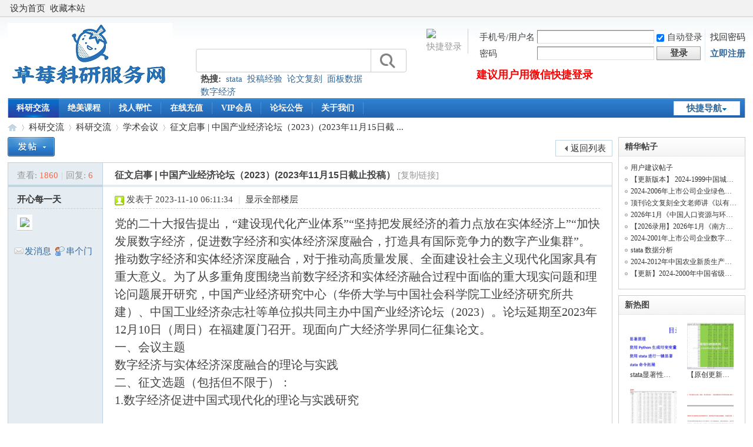

--- FILE ---
content_type: text/html; charset=utf-8
request_url: https://www.caomeikeyan.com/forum.php?mod=viewthread&tid=4013
body_size: 16620
content:

<!DOCTYPE html PUBLIC "-//W3C//DTD XHTML 1.0 Transitional//EN" "http://www.w3.org/TR/xhtml1/DTD/xhtml1-transitional.dtd">
<html xmlns="http://www.w3.org/1999/xhtml">
<head>
<meta http-equiv="Content-Type" content="text/html; charset=utf-8" />
<title>征文启事 | 中国产业经济论坛（2023）(2023年11月15日截止投稿）草莓科研服务网——中国专业社科交流平台 </title>
<link href="https://www.caomeikeyan.com/forum.php?mod=viewthread&tid=4013" rel="canonical" />
<meta name="keywords" content="征文启事 | 中国产业经济论坛（2023）(2023年11月15日截止投稿）" />
<meta name="description" content="征文启事 | 中国产业经济论坛（2023）(2023年11月15日截止投稿） " />
<meta name="generator" content="Discuz! X3.4" />
<meta name="author" content="Discuz! Team and Comsenz UI Team" />
<meta name="copyright" content="2001-2021 Tencent Cloud." />
<meta name="MSSmartTagsPreventParsing" content="True" />
<meta http-equiv="MSThemeCompatible" content="Yes" />
<base href="https://www.caomeikeyan.com/" /><link rel="stylesheet" type="text/css" href="data/cache/style_6_common.css?n24" /><link rel="stylesheet" type="text/css" href="data/cache/style_6_forum_viewthread.css?n24" /><script type="text/javascript">var STYLEID = '6', STATICURL = 'static/', IMGDIR = 'static/image/common', VERHASH = 'n24', charset = 'utf-8', discuz_uid = '0', cookiepre = '42b9_2132_', cookiedomain = '', cookiepath = '/', showusercard = '1', attackevasive = '0', disallowfloat = 'newthread', creditnotice = '1|论坛币|个,2|经验|,3|RMB|元,4|课程券|,5|项目金|元', defaultstyle = '', REPORTURL = 'aHR0cHM6Ly93d3cuY2FvbWVpa2V5YW4uY29tL2ZvcnVtLnBocD9tb2Q9dmlld3RocmVhZCZ0aWQ9NDAxMw==', SITEURL = 'https://www.caomeikeyan.com/', JSPATH = 'static/js/', CSSPATH = 'data/cache/style_', DYNAMICURL = '';</script>
<script src="static/js/common.js?n24" type="text/javascript"></script>
<meta name="application-name" content="草莓科研服务网——中国专业社科交流平台" />
<meta name="msapplication-tooltip" content="草莓科研服务网——中国专业社科交流平台" />
<meta name="msapplication-task" content="name=门户;action-uri=https://www.caomeikeyan.com/portal.php;icon-uri=https://www.caomeikeyan.com/static/image/common/portal.ico" /><meta name="msapplication-task" content="name=科研交流;action-uri=https://www.caomeikeyan.com/forum.php;icon-uri=https://www.caomeikeyan.com/static/image/common/bbs.ico" />
<meta name="msapplication-task" content="name=找人帮忙;action-uri=https://www.caomeikeyan.com/group.php;icon-uri=https://www.caomeikeyan.com/static/image/common/group.ico" /><meta name="msapplication-task" content="name=最新动态;action-uri=https://www.caomeikeyan.com/home.php;icon-uri=https://www.caomeikeyan.com/static/image/common/home.ico" /><link rel="archives" title="草莓科研服务网——中国专业社科交流平台" href="https://www.caomeikeyan.com/archiver/" />
<link rel="stylesheet" id="css_widthauto" type="text/css" href='data/cache/style_6_widthauto.css?n24' />
<script type="text/javascript">HTMLNODE.className += ' widthauto'</script>
<script src="static/js/forum.js?n24" type="text/javascript"></script>
    <link rel="stylesheet" type="text/css" href="template/phpchina/static/style.css?n24" />
</head>

<body id="nv_forum" class="pg_viewthread" onkeydown="if(event.keyCode==27) return false;">
<div id="append_parent"></div><div id="ajaxwaitid"></div>
<div id="toptb" class="cl">
<div class="wp">
<div class="z"><a href="javascript:;"  onclick="setHomepage('https://www.caomeikeyan.com/');">设为首页</a><a href="https://www.caomeikeyan.com/"  onclick="addFavorite(this.href, '草莓科研服务网——中国专业社科交流平台');return false;">收藏本站</a></div>
<div class="y">
<a id="switchblind" href="javascript:;" onclick="toggleBlind(this)" title="开启辅助访问" class="switchblind"></a>
</div>
</div>
</div>

<div id="hd">
<div class="wp">
<div class="hdc cl"><h2><a href="https://www.caomeikeyan.com/" title="草莓科研服务网——中国专业社科交流平台"><img src="static/image/common/logo.png" alt="草莓科研服务网——中国专业社科交流平台" border="0" /></a></h2>
<form id="scbar_form_new" method="post" autocomplete="off" onsubmit="searchFocus($('scbar_txt'))" action="search.php?searchsubmit=yes" target="_blank">
                		<input type="hidden" name="mod" id="scbar_mod" value="search" />
                		<input type="hidden" name="formhash" value="7a350bbc" />
                		<input type="hidden" name="srchtype" value="title" />
                		<input type="hidden" name="srhfid" value="38" />
                		<input type="hidden" name="srhlocality" value="forum::viewthread" />
                		                                		                		
                		<input type="text" name="srchtxt" id="scbar_txt_new" autocomplete="off" />
                		<button type="submit" name="searchsubmit" id="scbar_btn_new" sc="1" value="true" ></button>
                    	<div id="scbar_hot">
    						    							<strong class="xw1">热搜: </strong>
        								            								    							    								            								    							    								            								    							    								            								    							    								            								    							    								    							    
    										
    											<a href="search.php?mod=forum&amp;srchtxt=stata&amp;formhash=7a350bbc&amp;searchsubmit=true&amp;source=hotsearch" target="_blank" class="xi2" sc="1">stata</a>
    										
    									
    										
    											<a href="search.php?mod=forum&amp;srchtxt=%E6%8A%95%E7%A8%BF%E7%BB%8F%E9%AA%8C&amp;formhash=7a350bbc&amp;searchsubmit=true&amp;source=hotsearch" target="_blank" class="xi2" sc="1">投稿经验</a>
    										
    									
    										
    											<a href="search.php?mod=forum&amp;srchtxt=%E8%AE%BA%E6%96%87%E5%A4%8D%E5%88%BB&amp;formhash=7a350bbc&amp;searchsubmit=true&amp;source=hotsearch" target="_blank" class="xi2" sc="1">论文复刻</a>
    										
    									
    										
    											<a href="search.php?mod=forum&amp;srchtxt=%E9%9D%A2%E6%9D%BF%E6%95%B0%E6%8D%AE&amp;formhash=7a350bbc&amp;searchsubmit=true&amp;source=hotsearch" target="_blank" class="xi2" sc="1">面板数据</a>
    										
    									
    										
    											<a href="search.php?mod=forum&amp;srchtxt=%E6%95%B0%E5%AD%97%E7%BB%8F%E6%B5%8E&amp;formhash=7a350bbc&amp;searchsubmit=true&amp;source=hotsearch" target="_blank" class="xi2" sc="1">数字经济</a>
    										
    									    						    					</div>
                	</form>
<style>
#hd .phonebind_btn, #hd .phonebind_btn + .pipe{display:none;}

</style>

<script src="static/js/logging.js?n24" type="text/javascript"></script>
<form method="post" autocomplete="off" id="lsform" action="member.php?mod=logging&amp;action=login&amp;loginsubmit=yes&amp;infloat=yes&amp;lssubmit=yes" onsubmit="return lsSubmit();">
<div class="fastlg cl">
<span id="return_ls" style="display:none"></span>
<div class="y pns">
<table cellspacing="0" cellpadding="0">
<tr>
<td>
<input name="fastloginfield" type="hidden" value="username">
<label for="ls_username" class="z psw_w">手机号/用户名</label>
</td>
<td><input type="text" name="username" id="ls_username" autocomplete="off" class="px vm" tabindex="901" onchange="changeLogin()"/></td>
<script>
function changeLogin(){
var u = document.getElementById('ls_username').value;
var myreg=/^[1][3,4,5,6,7,8,9][0-9]{9}$/;
if (myreg.test(u)) {
document.getElementById('lsform').setAttribute('action','plugin.php?id=jzsjiale_sms:homesms&act=phonemimalogin&loginsubmit=yes');
document.getElementById('ls_username').setAttribute('name','phone_login');
document.getElementById('ls_password').setAttribute('name','phone_password');
} else {
document.getElementById('lsform').setAttribute('action','member.php?mod=logging&action=login&loginsubmit=yes&infloat=yes&lssubmit=yes');
document.getElementById('ls_username').setAttribute('name','username');
document.getElementById('ls_password').setAttribute('name','password');
}
}
</script>
<td class="fastlg_l"><label for="ls_cookietime"><input type="checkbox" name="cookietime" id="ls_cookietime" class="pc" value="2592000" tabindex="903" checked="checked" />自动登录</label></td>
<td>&nbsp;<a href="javascript:;" onclick="showWindow('login', 'member.php?mod=logging&action=login&viewlostpw=1')">找回密码</a></td>
</tr>
<tr>
<td><label for="ls_password" class="z psw_w">密码</label></td>
<td><input type="password" name="password" id="ls_password" class="px vm" autocomplete="off" tabindex="902" /></td>
<td class="fastlg_l"><button type="submit" class="pn vm" tabindex="904" style="width: 75px;"><em>登录</em></button></td>
<td>&nbsp;<a href="member.php?mod=register" class="xi2 xw1">立即注册</a></td>
</tr>
<tr>
<td colspan="4" style="font-weight:600;color:red;font-size:18px;padding-top:10px;">建议用户用微信快捷登录</td>
</tr>
</table>
<input type="hidden" name="formhash" value="7a350bbc" />
<input type="hidden" name="quickforward" value="yes" />
<input type="hidden" name="handlekey" value="ls" />
</div>
<div class="fastlg_fm y" style="margin-right: 10px; padding-right: 10px">
		<p><a href="javascript:;" onclick="showWindow('wechat_bind1', 'plugin.php?id=xigua_login:login')"><img src="source/plugin/xigua_login/static/wechat_login1.png" class="vm"/ style="height:28px;"/></a></p>
		<p class="hm xg1" style="padding-top: 2px;">快捷登录</p>
	</div></div>
</form>

</div>

<div id="nv">
<a href="javascript:;" id="qmenu" onmouseover="delayShow(this, function () {showMenu({'ctrlid':'qmenu','pos':'34!','ctrlclass':'a','duration':2});showForummenu(38);})">快捷导航</a>
<ul><li class="a" id="mn_forum" ><a href="https://www.caomeikeyan.com/forum.php" hidefocus="true" title="BBS"  >科研交流<span>BBS</span></a></li><li id="mn_N6a30" ><a href="plugin.php?id=keke_video_base" hidefocus="true"  >绝美课程</a></li><li id="mn_N4a67" ><a href="plugin.php?id=it618_wike:index" hidefocus="true"  >找人帮忙</a></li><li id="mn_N0a47" ><a href="plugin.php?id=keke_chongzhi" hidefocus="true"  >在线充值</a></li><li id="mn_N9f63" ><a href="plugin.php?id=keke_group" hidefocus="true"  >VIP会员</a></li><li id="mn_Nca3a" ><a href="https://www.caomeikeyan.com/forum.php?mod=announcement&id=298" hidefocus="true"  >论坛公告</a></li><li id="mn_Ndfef" ><a href="plugin.php?id=it618_aboutus:aboutus" hidefocus="true"  >关于我们</a></li></ul>
</div>
<ul class="p_pop h_pop" id="plugin_menu" style="display: none">  <li><a href="plugin.php?id=dsu_paulsign:sign" id="mn_plink_sign">每日签到</a></li>
   <li><a href="plugin.php?id=wq_seotask:index" id="mn_plink_index">每日任务</a></li>
 </ul>
<div id="mu" class="cl">
</div></div>
</div>

<link rel="stylesheet" type="text/css" href="template/comiis_app/comiis/comiis_flxx/comiis_pcflxx.css" />
    <script src="source/plugin/jzsjiale_sms/static/js/jquery-1.10.2.min.js" type="text/javascript"></script>
    <script type="text/javascript">var jq=jQuery.noConflict();</script>

<div id="wp" class="wp">
<script type="text/javascript">var fid = parseInt('38'), tid = parseInt('4013');</script>

<script src="static/js/forum_viewthread.js?n24" type="text/javascript"></script>
<script type="text/javascript">zoomstatus = parseInt(0);var imagemaxwidth = '600';var aimgcount = new Array();</script>

<style id="diy_style" type="text/css">#portal_block_114 .dxb_bc {  font-size:12px !important;margin-bottom:15px !important;}#portal_block_116 .dxb_bc {  font-size:12px !important;margin-bottom:15px !important;}</style>
<!--[diy=diynavtop]--><div id="diynavtop" class="area"></div><!--[/diy]-->
<div id="pt" class="bm cl">
<div class="z">
<a href="./" class="nvhm" title="首页">草莓科研服务网——中国专业社科交流平台</a><em>&raquo;</em><a href="https://www.caomeikeyan.com/forum.php">科研交流</a> <em>&rsaquo;</em> <a href="https://www.caomeikeyan.com/forum.php?gid=1">科研交流</a> <em>&rsaquo;</em> <a href="https://www.caomeikeyan.com/forum.php?mod=forumdisplay&amp;fid=38">学术会议</a> <em>&rsaquo;</em> <a href="https://www.caomeikeyan.com/forum.php?mod=viewthread&amp;tid=4013">征文启事 | 中国产业经济论坛（2023）(2023年11月15日截 ...</a>
</div>
</div>

<!--BS filter today --><style id="diy_style" type="text/css">#portal_block_114 .dxb_bc {  font-size:12px !important;margin-bottom:15px !important;}#portal_block_116 .dxb_bc {  font-size:12px !important;margin-bottom:15px !important;}</style>
<div class="wp">
<!--[diy=diy1]--><div id="diy1" class="area"></div><!--[/diy]-->
</div>
<link rel="stylesheet" type="text/css" href="template/phpchina/static/style.css" /><div class="view-box">
<div id="ct" class="wp cl">
<div id="pgt" class="pgs mbm cl ">
<div class="pgt"></div>
<span class="y pgb"><a href="https://www.caomeikeyan.com/forum.php?mod=forumdisplay&amp;fid=38">返回列表</a></span>
<a id="newspecial" onmouseover="$('newspecial').id = 'newspecialtmp';this.id = 'newspecial';showMenu({'ctrlid':this.id})" onclick="showWindow('newthread', 'forum.php?mod=post&action=newthread&fid=38')" href="javascript:;" title="发新帖"><img src="static/image/common/pn_post.png" alt="发新帖" /></a></div>



<div id="postlist" class="pl bm">
<table cellspacing="0" cellpadding="0">
<tr>
<td class="pls ptn pbn">
<div class="hm ptn">
<span class="xg1">查看:</span> <span class="xi1">1860</span><span class="pipe">|</span><span class="xg1">回复:</span> <span class="xi1">6</span>
</div>
</td>
<td class="plc ptm pbn vwthd">
<h1 class="ts" id="thread_subject">
征文启事 | 中国产业经济论坛（2023）(2023年11月15日截止投稿）</h1>
<span class="xg1">
<a href="https://www.caomeikeyan.com/forum.php?mod=viewthread&amp;tid=4013" onclick="return copyThreadUrl(this, '草莓科研服务网——中国专业社科交流平台')" >[复制链接]</a>
</span>

<style>
#postlist .vwthd{position:relative;overflow:visible;padding-right:115px !important;display:block;z-index:99;}
#ct .comiis_snvbt,#ct .kmn19vbt{position:relative;overflow:visible;padding-right:55px;}
.kmfz{height:38px;line-height:38px;}
.comiis_viewtop{overflow:visible;}
.comiis_code{position:absolute;top:0px;right:0px;}
.comiis_code .comiis_code_img{width:38px;height:38px;background:url(source/plugin/comiis_code/comiis_img/comiis_code.png) no-repeat;}
.comiis_code .comiis_code_img1 {width:45px;height:38px;background:url(source/plugin/comiis_code/comiis_img/comiis_code1.png) no-repeat;}
.ie6 .comiis_code .comiis_code_img1{background:url(source/plugin/comiis_code/comiis_img/comiis_code1.gif) no-repeat;}
#comiis_code_menu{z-index:301;border:#CCC 1px solid;padding:15px 10px;position:absolute;width:190px;background:#fafafa;height:252px;top:-1px;right:-1px;cursor:pointer;}
.ie6 #comiis_code_menu{right:-2px;}
.comiis_viewtop #comiis_code_menu{top:0px;right:0px;}
#comiis_code_menu p{text-align:center;}
#comiis_code_menu p img{width:168px;height:168px;}
#comiis_code_menu li{text-align:center;line-height:26px;height:26px;}
#comiis_code_menu .comiis_txt1gzra{font:500 16px/38px "Microsoft Yahei";COLOR:#333;}
#comiis_code_menu .comiis_txt2vuba{font:500 12px/38px "Microsoft Yahei";COLOR:#666;}
#comiis_code_menu .comiis_txt2vuba EM{margin:0px 2px;}
#comiis_code_menu .comiis_txt2vuba IMG{margin-top:-3px;vertical-align:middle;}
#comiis_code_menu .comiis_txt3hhig{font:500 12px/38px "Microsoft Yahei";}
#comiis_code_menu .comiis_txt3hhig A{color:#bebebe;}
</style>
<span class="comiis_code"><div class="comiis_code_img1" id="comiis_code" onmouseover="showMenu({'ctrlid':this.id,'pos':'*'});" /></div></span>

<div id="comiis_code_menu" style="display:none;">
<p id="comiis_code_image">	

</p>
<ul>
<li class="comiis_txt1gzra">微信扫一扫  分享朋友圈</li>
<li class="comiis_txt2vuba">已有<em>45587</em>人穿越成功<img src="source/plugin/comiis_code/comiis_img/comiis_smile.gif"></li>
<li class="comiis_txt3hhig"><A href="plugin.php?id=comiis_code" target="_blank">教程：手机怎么扫描二维码</A></li>
</ul>

<img src="source/plugin/comiis_code/comiis_img/comiis_logo.gif" style="width:30px;height:30px;position:absolute;top:84px;left:90px;" />

</div>

<script src="./source/plugin/comiis_code/comiis_img/qrcode.min.js" type="text/javascript"></script>
<script>new QRCode(document.getElementById('comiis_code_image'), 'https://www.caomeikeyan.com/forum.php?mod=viewthread&tid=4013&code=ce3309f522c335e9');</script>

</td>
</tr>
</table>


<table cellspacing="0" cellpadding="0" class="ad">
<tr>
<td class="pls">
</td>
<td class="plc">
</td>
</tr>
</table><div id="post_21368" ><table id="pid21368" class="plhin" summary="pid21368" cellspacing="0" cellpadding="0">
<tr>
<a name="newpost"></a> <td class="pls" rowspan="2">
<div id="favatar21368" class="pls favatar">
<div class="pi">
<div class="authi"><a href="https://www.caomeikeyan.com/home.php?mod=space&amp;uid=110" target="_blank" class="xw1">开心每一天</a>
</div>
</div>
<div class="p_pop blk bui card_gender_0" id="userinfo21368" style="display: none; margin-top: -11px;">
<div class="m z">
<div id="userinfo21368_ma"></div>
</div>
<div class="i y">
<div>
<strong><a href="https://www.caomeikeyan.com/home.php?mod=space&amp;uid=110" target="_blank" class="xi2">开心每一天</a></strong>
<em>当前离线</em>
</div><dl class="cl">
<dt>积分</dt><dd><a href="https://www.caomeikeyan.com/home.php?mod=space&uid=110&do=profile" target="_blank" class="xi2">54165</a></dd>
</dl><div class="imicn">
<a href="https://www.caomeikeyan.com/home.php?mod=space&amp;uid=110&amp;do=profile" target="_blank" title="查看详细资料"><img src="static/image/common/userinfo.gif" alt="查看详细资料" /></a>
<a href="https://www.caomeikeyan.com/home.php?mod=magic&amp;mid=showip&amp;idtype=user&amp;id=%E5%BC%80%E5%BF%83%E6%AF%8F%E4%B8%80%E5%A4%A9" id="a_showip_li_21368" class="xi2" onclick="showWindow(this.id, this.href)"><img src="static//image/magic/showip.small.gif" alt="" /> 窥视卡</a>
<a href="https://www.caomeikeyan.com/home.php?mod=magic&amp;mid=checkonline&amp;idtype=user&amp;id=%E5%BC%80%E5%BF%83%E6%AF%8F%E4%B8%80%E5%A4%A9" id="a_repent_21368" class="xi2" onclick="showWindow(this.id, this.href)"><img src="static//image/magic/checkonline.small.gif" alt="" /> 雷达卡</a>
</div>
<div id="avatarfeed"><span id="threadsortswait"></span></div>
</div>
</div>
<div>
<div class="avatar" onmouseover="showauthor(this, 'userinfo21368')"><a href="https://www.caomeikeyan.com/home.php?mod=space&amp;uid=110" class="avtm" target="_blank"><img src="https://www.caomeikeyan.com/uc_server/avatar.php?uid=110&size=middle" /></a></div>
<style>
.ul_list {
padding: 10px;
}
.ul_list a {
    padding: 2px 0 2px 18px;
    background-position: 0 50%;
    background-repeat: no-repeat;
}
.ul_add a {
    background-image: url(https://www.caomeikeyan.com/static/image/feed/friend.gif);
}
.ul_poke a {
    background-image: url(https://www.caomeikeyan.com/static/image/feed/poke.gif);
}
.ul_pm a {
    background-image: url(https://www.caomeikeyan.com/static/image/feed/pm.gif);
}
</style>
<ul class="xl xl2 cl ul_list">
<li class="ul_pm">
<a href="https://www.caomeikeyan.com/home.php?mod=spacecp&amp;ac=pm&amp;op=showmsg&amp;handlekey=showmsg_110&amp;touid=110&amp;pmid=0&amp;daterange=2" id="a_sendpm_110" onclick="showWindow('showMsgBox', this.href, 'get', 0)" class="xi2">
发消息
</a>
</li>
<li class="ul_poke">
<a href="https://www.caomeikeyan.com/home.php?mod=space&amp;uid=110" target="_blank" class="xi2">
串个门
</a>
</li>
</ul>
</div>
<dl class="pil cl"></dl><ul class="xl xl2 o cl">
</ul>
                </div>
</td>
<td class="plc">
<div class="pi">
<div class="pti">
<div class="pdbt">
</div>
<div class="authi">
<img class="authicn vm" id="authicon21368" src="static/image/common/online_member.gif" />
<em id="authorposton21368">发表于 2023-11-10 06:11:34</em>
<span class="pipe">|</span>
<a href="https://www.caomeikeyan.com/forum.php?mod=viewthread&amp;tid=4013&amp;page=1" rel="nofollow">显示全部楼层</a>
<span class="pipe show">|</span><a href="javascript:;" onclick="readmode($('thread_subject').innerHTML, 21368);" class="show">阅读模式</a>
</div>
</div>
</div><div class="pct"><style type="text/css">.pcb{margin-right:0}</style><div class="pcb">
 
<div class="t_fsz">
<table cellspacing="0" cellpadding="0"><tr><td class="t_f" id="postmessage_21368">
党的二十大报告提出，“建设现代化产业体系”“坚持把发展经济的着力点放在实体经济上”“加快发展数字经济，促进数字经济和实体经济深度融合，打造具有国际竞争力的数字产业集群”。推动数字经济和实体经济深度融合，对于推动高质量发展、全面建设社会主义现代化国家具有重大意义。为了从多重角度围绕当前数字经济和实体经济融合过程中面临的重大现实问题和理论问题展开研究，中国产业经济研究中心（华侨大学与中国社会科学院工业经济研究所共建）、中国工业经济杂志社等单位拟共同主办中国产业经济论坛（2023）。论坛延期至2023年12月10日（周日）在福建厦门召开。现面向广大经济学界同仁征集论文。<br />
一、会议主题 <br />
数字经济与实体经济深度融合的理论与实践<br />
二、征文选题（包括但不限于）：<br />
1.数字经济促进中国式现代化的理论与实践研究 <br />
<br />
2.数字经济推动构建现代化经济体系研究 <br />
<br />
3.数字化创新与产业高质量发展研究 <br />
<br />
4.数字经济驱动产业结构转型升级研究 <br />
<br />
5.数字经济时代产业链价值链地位提升和安全保障研究 <br />
<br />
6.数字化时代的平台经济与产业竞争政策研究 <br />
<br />
7.数字经济与“双碳”目标协同研究 <br />
<br />
8.数字经济促进制造业与服务业深度融合发展研究 <br />
<br />
9.中国产业经济学创新发展研究 <br />
<br />
10.其他产业经济学相关选题<br />
<br />
三、征文要求 <br />
征文应为尚未公开发表的原创性学术论文。中文写作体例请参考《中国工业经济》已发表文章，英文写作体例请参考American Economic Review已发表文章。<br />
四、征文时间 <br />
请于2023年11月15日前将征文电子版发送至<a href="mailto:forum@ciejournal.ajcass.org">forum@ciejournal.ajcass.org</a>。邮件主题注明“数字经济与实体经济深度融合的理论与实践”字样，附件文件名请采用“第一作者姓名：征文标题”样式；作者信息（姓名、工作单位、通讯地址、联系电话、电子信箱等）需单独在论文首页注明。<br />
<br />
五、征文评审 <br />
论坛将邀请国内外产业经济学者组建论文评审委员会，从应征论文中筛选出参会论文。论文入选通知及会议邀请函将于2023年11月28日前发送给作者。论文评审委员会将根据优秀论文的学术标准，结合论文接受点评情况，从参会论文中匿名评选出一定数量优秀论文。优秀论文将推荐进入《中国工业经济》匿名审稿程序。<br />
六、其他事项 <br />
论坛不收取任何费用，参会人员会议期间的工作餐由承办方提供，交通和住宿费用自理<br />
<br />
七、联系方式 <br />
华侨大学&nbsp;&nbsp;傅老师<br />
<br />
电话：15860306926<br />
<br />
《中国工业经济》编辑部&nbsp;&nbsp;李老师<br />
<br />
电话：13051805866<br />
<br />
中国产业经济研究中心<br />
<br />
中国工业经济杂志社<br />
<br />
2023年11月9日<br />
<br />
<br />
<br />
</td></tr></table>


</div>
<div id="comment_21368" class="cm">
</div>

<div id="post_rate_div_21368"></div>
<a href="/plugin.php?id=xinshu_gzhjjf:xinshu_gzhjjf" style="display:flex;justify-content:space-between;margin-top:20px;" target="_blank"><img src="source/plugin/threed_attach/template/wxq.jpg" style="width:49.5%;"><img src="source/plugin/threed_attach/template/wxq.jpg" style="width:49.5%;"></a>
<style>#p_btn{padding-top:1em;}</style>
<link type="text/css" rel="stylesheet" href="source/plugin/xianchao8_viewthread_module/template/images/style.css"><div id="xianchao8_digestbox"></div></div>
</div>

</td></tr>
<tr><td class="plc plm">
</td>
</tr>
<tr id="_postposition21368"></tr>
<tr>
<td class="pls"></td>
<td class="plc" style="overflow:visible;">
<div class="po hin">
<div class="pob cl">
<em>
<a class="fastre" href="forum.php?mod=post&amp;action=reply&amp;fid=38&amp;tid=4013&amp;reppost=21368&amp;extra=&amp;page=1" onclick="showWindow('reply', this.href)">回复</a>
</em>

<p>
<a href="javascript:;" id="mgc_post_21368" onmouseover="showMenu(this.id)" class="showmenu">使用道具</a>
<a href="javascript:;" onclick="showWindow('miscreport21368', 'misc.php?mod=report&rtype=post&rid=21368&tid=4013&fid=38', 'get', -1);return false;">举报</a>
</p>

<ul id="mgc_post_21368_menu" class="p_pop mgcmn" style="display: none;">
<li><a href="https://www.caomeikeyan.com/home.php?mod=magic&amp;mid=bump&amp;idtype=tid&amp;id=4013" id="a_bump" onclick="showWindow(this.id, this.href)"><img src="static/image/magic/bump.small.gif" />提升卡</a></li>
<li><a href="https://www.caomeikeyan.com/home.php?mod=magic&amp;mid=stick&amp;idtype=tid&amp;id=4013" id="a_stick" onclick="showWindow(this.id, this.href)"><img src="static/image/magic/stick.small.gif" />置顶卡</a></li>
<li><a href="https://www.caomeikeyan.com/home.php?mod=magic&amp;mid=close&amp;idtype=tid&amp;id=4013" id="a_stick" onclick="showWindow(this.id, this.href)"><img src="static/image/magic/close.small.gif" />沉默卡</a></li>
<li><a href="https://www.caomeikeyan.com/home.php?mod=magic&amp;mid=open&amp;idtype=tid&amp;id=4013" id="a_stick" onclick="showWindow(this.id, this.href)"><img src="static/image/magic/open.small.gif" />喧嚣卡</a></li>
<li><a href="https://www.caomeikeyan.com/home.php?mod=magic&amp;mid=highlight&amp;idtype=tid&amp;id=4013" id="a_stick" onclick="showWindow(this.id, this.href)"><img src="static/image/magic/highlight.small.gif" />变色卡</a></li>
<li><a href="https://www.caomeikeyan.com/home.php?mod=magic&amp;mid=jack&amp;idtype=tid&amp;id=4013" id="a_jack" onclick="showWindow(this.id, this.href)"><img src="static/image/magic/jack.small.gif" />千斤顶</a></li>
<li><a href="https://www.caomeikeyan.com/home.php?mod=magic&amp;mid=namepost&amp;idtype=pid&amp;id=21368:4013" id="a_namepost_21368" onclick="showWindow(this.id, this.href)"><img src="static/image/magic/namepost.small.gif" />照妖镜</a><li>
</ul>
<script type="text/javascript" reload="1">checkmgcmn('post_21368')</script>
</div>
</div>
</td>
</tr>
<tr class="ad">
<td class="pls">
</td>
<td class="plc">
</td>
</tr>
</table>
</div><div id="post_21392" ><table id="pid21392" class="plhin" summary="pid21392" cellspacing="0" cellpadding="0">
<tr>
 <td class="pls" rowspan="2">
<div id="favatar21392" class="pls favatar">
<div class="pi">
<div class="authi"><a href="https://www.caomeikeyan.com/home.php?mod=space&amp;uid=73" target="_blank" class="xw1">要毕业呀</a>
</div>
</div>
<div class="p_pop blk bui card_gender_" id="userinfo21392" style="display: none; margin-top: -11px;">
<div class="m z">
<div id="userinfo21392_ma"></div>
</div>
<div class="i y">
<div>
<strong><a href="https://www.caomeikeyan.com/home.php?mod=space&amp;uid=73" target="_blank" class="xi2">要毕业呀</a></strong>
<em>当前离线</em>
</div><dl class="cl">
<dt>积分</dt><dd><a href="https://www.caomeikeyan.com/home.php?mod=space&uid=73&do=profile" target="_blank" class="xi2">1053</a></dd>
</dl><div class="imicn">
<a href="https://www.caomeikeyan.com/home.php?mod=space&amp;uid=73&amp;do=profile" target="_blank" title="查看详细资料"><img src="static/image/common/userinfo.gif" alt="查看详细资料" /></a>
<a href="https://www.caomeikeyan.com/home.php?mod=magic&amp;mid=showip&amp;idtype=user&amp;id=%E8%A6%81%E6%AF%95%E4%B8%9A%E5%91%80" id="a_showip_li_21392" class="xi2" onclick="showWindow(this.id, this.href)"><img src="static//image/magic/showip.small.gif" alt="" /> 窥视卡</a>
<a href="https://www.caomeikeyan.com/home.php?mod=magic&amp;mid=checkonline&amp;idtype=user&amp;id=%E8%A6%81%E6%AF%95%E4%B8%9A%E5%91%80" id="a_repent_21392" class="xi2" onclick="showWindow(this.id, this.href)"><img src="static//image/magic/checkonline.small.gif" alt="" /> 雷达卡</a>
</div>
<div id="avatarfeed"><span id="threadsortswait"></span></div>
</div>
</div>
<div>
<div class="avatar" onmouseover="showauthor(this, 'userinfo21392')"><a href="https://www.caomeikeyan.com/home.php?mod=space&amp;uid=73" class="avtm" target="_blank"><img src="https://www.caomeikeyan.com/uc_server/avatar.php?uid=73&size=middle" /></a></div>
</div>
<dl class="pil cl"></dl><ul class="xl xl2 o cl">
</ul>
                </div>
</td>
<td class="plc">
<div class="pi">
<div class="pti">
<div class="pdbt">
</div>
<div class="authi">
<img class="authicn vm" id="authicon21392" src="static/image/common/online_member.gif" />
<em id="authorposton21392">发表于 2023-11-10 20:36:19</em>
<span class="pipe">|</span>
<a href="https://www.caomeikeyan.com/forum.php?mod=viewthread&amp;tid=4013&amp;page=1" rel="nofollow">显示全部楼层</a>
</div>
</div>
</div><div class="pct"><div class="pcb">
<div class="t_fsz">
<table cellspacing="0" cellpadding="0"><tr><td class="t_f" id="postmessage_21392">
感谢分享</td></tr></table>


</div>
<div id="comment_21392" class="cm">
</div>

<div id="post_rate_div_21392"></div>
</div>
</div>

</td></tr>
<tr><td class="plc plm">
</td>
</tr>
<tr id="_postposition21392"></tr>
<tr>
<td class="pls"></td>
<td class="plc" style="overflow:visible;">
<div class="po hin">
<div class="pob cl">
<em>
<a class="fastre" href="forum.php?mod=post&amp;action=reply&amp;fid=38&amp;tid=4013&amp;repquote=21392&amp;extra=&amp;page=1" onclick="showWindow('reply', this.href)">回复</a>
</em>

<p>
<a href="javascript:;" id="mgc_post_21392" onmouseover="showMenu(this.id)" class="showmenu">使用道具</a>
<a href="javascript:;" onclick="showWindow('miscreport21392', 'misc.php?mod=report&rtype=post&rid=21392&tid=4013&fid=38', 'get', -1);return false;">举报</a>
</p>

<ul id="mgc_post_21392_menu" class="p_pop mgcmn" style="display: none;">
<li><a href="https://www.caomeikeyan.com/home.php?mod=magic&amp;mid=namepost&amp;idtype=pid&amp;id=21392:4013" id="a_namepost_21392" onclick="showWindow(this.id, this.href)"><img src="static/image/magic/namepost.small.gif" />照妖镜</a><li>
</ul>
<script type="text/javascript" reload="1">checkmgcmn('post_21392')</script>
</div>
</div>
</td>
</tr>
<tr class="ad">
<td class="pls">
</td>
<td class="plc">
</td>
</tr>
</table>
</div><div id="post_21399" ><table id="pid21399" class="plhin" summary="pid21399" cellspacing="0" cellpadding="0">
<tr>
 <td class="pls" rowspan="2">
<div id="favatar21399" class="pls favatar">
<div class="pi">
<div class="authi"><a href="https://www.caomeikeyan.com/home.php?mod=space&amp;uid=77" target="_blank" class="xw1">35608765</a>
</div>
</div>
<div class="p_pop blk bui card_gender_" id="userinfo21399" style="display: none; margin-top: -11px;">
<div class="m z">
<div id="userinfo21399_ma"></div>
</div>
<div class="i y">
<div>
<strong><a href="https://www.caomeikeyan.com/home.php?mod=space&amp;uid=77" target="_blank" class="xi2">35608765</a></strong>
<em>当前离线</em>
</div><dl class="cl">
<dt>积分</dt><dd><a href="https://www.caomeikeyan.com/home.php?mod=space&uid=77&do=profile" target="_blank" class="xi2">1083</a></dd>
</dl><div class="imicn">
<a href="https://www.caomeikeyan.com/home.php?mod=space&amp;uid=77&amp;do=profile" target="_blank" title="查看详细资料"><img src="static/image/common/userinfo.gif" alt="查看详细资料" /></a>
<a href="https://www.caomeikeyan.com/home.php?mod=magic&amp;mid=showip&amp;idtype=user&amp;id=35608765" id="a_showip_li_21399" class="xi2" onclick="showWindow(this.id, this.href)"><img src="static//image/magic/showip.small.gif" alt="" /> 窥视卡</a>
<a href="https://www.caomeikeyan.com/home.php?mod=magic&amp;mid=checkonline&amp;idtype=user&amp;id=35608765" id="a_repent_21399" class="xi2" onclick="showWindow(this.id, this.href)"><img src="static//image/magic/checkonline.small.gif" alt="" /> 雷达卡</a>
</div>
<div id="avatarfeed"><span id="threadsortswait"></span></div>
</div>
</div>
<div>
<div class="avatar" onmouseover="showauthor(this, 'userinfo21399')"><a href="https://www.caomeikeyan.com/home.php?mod=space&amp;uid=77" class="avtm" target="_blank"><img src="https://www.caomeikeyan.com/uc_server/avatar.php?uid=77&size=middle" /></a></div>
</div>
<dl class="pil cl"></dl><ul class="xl xl2 o cl">
</ul>
                </div>
</td>
<td class="plc">
<div class="pi">
<div class="pti">
<div class="pdbt">
</div>
<div class="authi">
<img class="authicn vm" id="authicon21399" src="static/image/common/online_member.gif" />
<em id="authorposton21399">发表于 2023-11-11 00:46:48</em>
<span class="pipe">|</span>
<a href="https://www.caomeikeyan.com/forum.php?mod=viewthread&amp;tid=4013&amp;page=1" rel="nofollow">显示全部楼层</a>
</div>
</div>
</div><div class="pct"><div class="pcb">
<div class="t_fsz">
<table cellspacing="0" cellpadding="0"><tr><td class="t_f" id="postmessage_21399">
学到了很多，谢谢</td></tr></table>


</div>
<div id="comment_21399" class="cm">
</div>

<div id="post_rate_div_21399"></div>
</div>
</div>

</td></tr>
<tr><td class="plc plm">
</td>
</tr>
<tr id="_postposition21399"></tr>
<tr>
<td class="pls"></td>
<td class="plc" style="overflow:visible;">
<div class="po hin">
<div class="pob cl">
<em>
<a class="fastre" href="forum.php?mod=post&amp;action=reply&amp;fid=38&amp;tid=4013&amp;repquote=21399&amp;extra=&amp;page=1" onclick="showWindow('reply', this.href)">回复</a>
</em>

<p>
<a href="javascript:;" id="mgc_post_21399" onmouseover="showMenu(this.id)" class="showmenu">使用道具</a>
<a href="javascript:;" onclick="showWindow('miscreport21399', 'misc.php?mod=report&rtype=post&rid=21399&tid=4013&fid=38', 'get', -1);return false;">举报</a>
</p>

<ul id="mgc_post_21399_menu" class="p_pop mgcmn" style="display: none;">
<li><a href="https://www.caomeikeyan.com/home.php?mod=magic&amp;mid=namepost&amp;idtype=pid&amp;id=21399:4013" id="a_namepost_21399" onclick="showWindow(this.id, this.href)"><img src="static/image/magic/namepost.small.gif" />照妖镜</a><li>
</ul>
<script type="text/javascript" reload="1">checkmgcmn('post_21399')</script>
</div>
</div>
</td>
</tr>
<tr class="ad">
<td class="pls">
</td>
<td class="plc">
</td>
</tr>
</table>
</div><div id="post_21405" ><table id="pid21405" class="plhin" summary="pid21405" cellspacing="0" cellpadding="0">
<tr>
 <td class="pls" rowspan="2">
<div id="favatar21405" class="pls favatar">
<div class="pi">
<div class="authi"><a href="https://www.caomeikeyan.com/home.php?mod=space&amp;uid=83" target="_blank" class="xw1">大玩家</a>
</div>
</div>
<div class="p_pop blk bui card_gender_" id="userinfo21405" style="display: none; margin-top: -11px;">
<div class="m z">
<div id="userinfo21405_ma"></div>
</div>
<div class="i y">
<div>
<strong><a href="https://www.caomeikeyan.com/home.php?mod=space&amp;uid=83" target="_blank" class="xi2">大玩家</a></strong>
<em>当前离线</em>
</div><dl class="cl">
<dt>积分</dt><dd><a href="https://www.caomeikeyan.com/home.php?mod=space&uid=83&do=profile" target="_blank" class="xi2">1096</a></dd>
</dl><div class="imicn">
<a href="https://www.caomeikeyan.com/home.php?mod=space&amp;uid=83&amp;do=profile" target="_blank" title="查看详细资料"><img src="static/image/common/userinfo.gif" alt="查看详细资料" /></a>
<a href="https://www.caomeikeyan.com/home.php?mod=magic&amp;mid=showip&amp;idtype=user&amp;id=%E5%A4%A7%E7%8E%A9%E5%AE%B6" id="a_showip_li_21405" class="xi2" onclick="showWindow(this.id, this.href)"><img src="static//image/magic/showip.small.gif" alt="" /> 窥视卡</a>
<a href="https://www.caomeikeyan.com/home.php?mod=magic&amp;mid=checkonline&amp;idtype=user&amp;id=%E5%A4%A7%E7%8E%A9%E5%AE%B6" id="a_repent_21405" class="xi2" onclick="showWindow(this.id, this.href)"><img src="static//image/magic/checkonline.small.gif" alt="" /> 雷达卡</a>
</div>
<div id="avatarfeed"><span id="threadsortswait"></span></div>
</div>
</div>
<div>
<div class="avatar" onmouseover="showauthor(this, 'userinfo21405')"><a href="https://www.caomeikeyan.com/home.php?mod=space&amp;uid=83" class="avtm" target="_blank"><img src="https://www.caomeikeyan.com/uc_server/avatar.php?uid=83&size=middle" /></a></div>
</div>
<dl class="pil cl"></dl><ul class="xl xl2 o cl">
</ul>
                </div>
</td>
<td class="plc">
<div class="pi">
<div class="pti">
<div class="pdbt">
</div>
<div class="authi">
<img class="authicn vm" id="authicon21405" src="static/image/common/online_member.gif" />
<em id="authorposton21405">发表于 2023-11-11 09:12:17</em>
<span class="pipe">|</span>
<a href="https://www.caomeikeyan.com/forum.php?mod=viewthread&amp;tid=4013&amp;page=1" rel="nofollow">显示全部楼层</a>
</div>
</div>
</div><div class="pct"><div class="pcb">
<div class="t_fsz">
<table cellspacing="0" cellpadding="0"><tr><td class="t_f" id="postmessage_21405">
这个会议不错，有投稿的同学吗，交流一下</td></tr></table>


</div>
<div id="comment_21405" class="cm">
</div>

<div id="post_rate_div_21405"></div>
</div>
</div>

</td></tr>
<tr><td class="plc plm">
</td>
</tr>
<tr id="_postposition21405"></tr>
<tr>
<td class="pls"></td>
<td class="plc" style="overflow:visible;">
<div class="po hin">
<div class="pob cl">
<em>
<a class="fastre" href="forum.php?mod=post&amp;action=reply&amp;fid=38&amp;tid=4013&amp;repquote=21405&amp;extra=&amp;page=1" onclick="showWindow('reply', this.href)">回复</a>
</em>

<p>
<a href="javascript:;" id="mgc_post_21405" onmouseover="showMenu(this.id)" class="showmenu">使用道具</a>
<a href="javascript:;" onclick="showWindow('miscreport21405', 'misc.php?mod=report&rtype=post&rid=21405&tid=4013&fid=38', 'get', -1);return false;">举报</a>
</p>

<ul id="mgc_post_21405_menu" class="p_pop mgcmn" style="display: none;">
<li><a href="https://www.caomeikeyan.com/home.php?mod=magic&amp;mid=namepost&amp;idtype=pid&amp;id=21405:4013" id="a_namepost_21405" onclick="showWindow(this.id, this.href)"><img src="static/image/magic/namepost.small.gif" />照妖镜</a><li>
</ul>
<script type="text/javascript" reload="1">checkmgcmn('post_21405')</script>
</div>
</div>
</td>
</tr>
<tr class="ad">
<td class="pls">
</td>
<td class="plc">
</td>
</tr>
</table>
</div><div id="post_21420" ><table id="pid21420" class="plhin" summary="pid21420" cellspacing="0" cellpadding="0">
<tr>
 <td class="pls" rowspan="2">
<div id="favatar21420" class="pls favatar">
<div class="pi">
<div class="authi"><a href="https://www.caomeikeyan.com/home.php?mod=space&amp;uid=74" target="_blank" class="xw1">我爱吃辣条</a>
</div>
</div>
<div class="p_pop blk bui card_gender_" id="userinfo21420" style="display: none; margin-top: -11px;">
<div class="m z">
<div id="userinfo21420_ma"></div>
</div>
<div class="i y">
<div>
<strong><a href="https://www.caomeikeyan.com/home.php?mod=space&amp;uid=74" target="_blank" class="xi2">我爱吃辣条</a></strong>
<em>当前离线</em>
</div><dl class="cl">
<dt>积分</dt><dd><a href="https://www.caomeikeyan.com/home.php?mod=space&uid=74&do=profile" target="_blank" class="xi2">1083</a></dd>
</dl><div class="imicn">
<a href="https://www.caomeikeyan.com/home.php?mod=space&amp;uid=74&amp;do=profile" target="_blank" title="查看详细资料"><img src="static/image/common/userinfo.gif" alt="查看详细资料" /></a>
<a href="https://www.caomeikeyan.com/home.php?mod=magic&amp;mid=showip&amp;idtype=user&amp;id=%E6%88%91%E7%88%B1%E5%90%83%E8%BE%A3%E6%9D%A1" id="a_showip_li_21420" class="xi2" onclick="showWindow(this.id, this.href)"><img src="static//image/magic/showip.small.gif" alt="" /> 窥视卡</a>
<a href="https://www.caomeikeyan.com/home.php?mod=magic&amp;mid=checkonline&amp;idtype=user&amp;id=%E6%88%91%E7%88%B1%E5%90%83%E8%BE%A3%E6%9D%A1" id="a_repent_21420" class="xi2" onclick="showWindow(this.id, this.href)"><img src="static//image/magic/checkonline.small.gif" alt="" /> 雷达卡</a>
</div>
<div id="avatarfeed"><span id="threadsortswait"></span></div>
</div>
</div>
<div>
<div class="avatar" onmouseover="showauthor(this, 'userinfo21420')"><a href="https://www.caomeikeyan.com/home.php?mod=space&amp;uid=74" class="avtm" target="_blank"><img src="https://www.caomeikeyan.com/uc_server/avatar.php?uid=74&size=middle" /></a></div>
</div>
<dl class="pil cl"></dl><ul class="xl xl2 o cl">
</ul>
                </div>
</td>
<td class="plc">
<div class="pi">
<div class="pti">
<div class="pdbt">
</div>
<div class="authi">
<img class="authicn vm" id="authicon21420" src="static/image/common/online_member.gif" />
<em id="authorposton21420">发表于 2023-11-11 20:14:32</em>
<span class="pipe">|</span>
<a href="https://www.caomeikeyan.com/forum.php?mod=viewthread&amp;tid=4013&amp;page=1" rel="nofollow">显示全部楼层</a>
</div>
</div>
</div><div class="pct"><div class="pcb">
<div class="t_fsz">
<table cellspacing="0" cellpadding="0"><tr><td class="t_f" id="postmessage_21420">
这个会议不错，有投稿的同学吗，交流一下</td></tr></table>


</div>
<div id="comment_21420" class="cm">
</div>

<div id="post_rate_div_21420"></div>
</div>
</div>

</td></tr>
<tr><td class="plc plm">
</td>
</tr>
<tr id="_postposition21420"></tr>
<tr>
<td class="pls"></td>
<td class="plc" style="overflow:visible;">
<div class="po hin">
<div class="pob cl">
<em>
<a class="fastre" href="forum.php?mod=post&amp;action=reply&amp;fid=38&amp;tid=4013&amp;repquote=21420&amp;extra=&amp;page=1" onclick="showWindow('reply', this.href)">回复</a>
</em>

<p>
<a href="javascript:;" id="mgc_post_21420" onmouseover="showMenu(this.id)" class="showmenu">使用道具</a>
<a href="javascript:;" onclick="showWindow('miscreport21420', 'misc.php?mod=report&rtype=post&rid=21420&tid=4013&fid=38', 'get', -1);return false;">举报</a>
</p>

<ul id="mgc_post_21420_menu" class="p_pop mgcmn" style="display: none;">
<li><a href="https://www.caomeikeyan.com/home.php?mod=magic&amp;mid=namepost&amp;idtype=pid&amp;id=21420:4013" id="a_namepost_21420" onclick="showWindow(this.id, this.href)"><img src="static/image/magic/namepost.small.gif" />照妖镜</a><li>
</ul>
<script type="text/javascript" reload="1">checkmgcmn('post_21420')</script>
</div>
</div>
</td>
</tr>
<tr class="ad">
<td class="pls">
</td>
<td class="plc">
</td>
</tr>
</table>
</div><div id="post_21447" ><table id="pid21447" class="plhin" summary="pid21447" cellspacing="0" cellpadding="0">
<tr>
 <td class="pls" rowspan="2">
<div id="favatar21447" class="pls favatar">
<div class="pi">
<div class="authi"><a href="https://www.caomeikeyan.com/home.php?mod=space&amp;uid=81" target="_blank" class="xw1">zc6688</a>
</div>
</div>
<div class="p_pop blk bui card_gender_" id="userinfo21447" style="display: none; margin-top: -11px;">
<div class="m z">
<div id="userinfo21447_ma"></div>
</div>
<div class="i y">
<div>
<strong><a href="https://www.caomeikeyan.com/home.php?mod=space&amp;uid=81" target="_blank" class="xi2">zc6688</a></strong>
<em>当前离线</em>
</div><dl class="cl">
<dt>积分</dt><dd><a href="https://www.caomeikeyan.com/home.php?mod=space&uid=81&do=profile" target="_blank" class="xi2">1104</a></dd>
</dl><div class="imicn">
<a href="https://www.caomeikeyan.com/home.php?mod=space&amp;uid=81&amp;do=profile" target="_blank" title="查看详细资料"><img src="static/image/common/userinfo.gif" alt="查看详细资料" /></a>
<a href="https://www.caomeikeyan.com/home.php?mod=magic&amp;mid=showip&amp;idtype=user&amp;id=zc6688" id="a_showip_li_21447" class="xi2" onclick="showWindow(this.id, this.href)"><img src="static//image/magic/showip.small.gif" alt="" /> 窥视卡</a>
<a href="https://www.caomeikeyan.com/home.php?mod=magic&amp;mid=checkonline&amp;idtype=user&amp;id=zc6688" id="a_repent_21447" class="xi2" onclick="showWindow(this.id, this.href)"><img src="static//image/magic/checkonline.small.gif" alt="" /> 雷达卡</a>
</div>
<div id="avatarfeed"><span id="threadsortswait"></span></div>
</div>
</div>
<div>
<div class="avatar" onmouseover="showauthor(this, 'userinfo21447')"><a href="https://www.caomeikeyan.com/home.php?mod=space&amp;uid=81" class="avtm" target="_blank"><img src="https://www.caomeikeyan.com/uc_server/avatar.php?uid=81&size=middle" /></a></div>
</div>
<dl class="pil cl"></dl><ul class="xl xl2 o cl">
</ul>
                </div>
</td>
<td class="plc">
<div class="pi">
<div class="pti">
<div class="pdbt">
</div>
<div class="authi">
<img class="authicn vm" id="authicon21447" src="static/image/common/online_member.gif" />
<em id="authorposton21447">发表于 2023-11-12 15:43:02</em>
<span class="pipe">|</span>
<a href="https://www.caomeikeyan.com/forum.php?mod=viewthread&amp;tid=4013&amp;page=1" rel="nofollow">显示全部楼层</a>
</div>
</div>
</div><div class="pct"><div class="pcb">
<div class="t_fsz">
<table cellspacing="0" cellpadding="0"><tr><td class="t_f" id="postmessage_21447">
这个会议不错，有投稿的同学吗，交流一下</td></tr></table>


</div>
<div id="comment_21447" class="cm">
</div>

<div id="post_rate_div_21447"></div>
</div>
</div>

</td></tr>
<tr><td class="plc plm">
</td>
</tr>
<tr id="_postposition21447"></tr>
<tr>
<td class="pls"></td>
<td class="plc" style="overflow:visible;">
<div class="po hin">
<div class="pob cl">
<em>
<a class="fastre" href="forum.php?mod=post&amp;action=reply&amp;fid=38&amp;tid=4013&amp;repquote=21447&amp;extra=&amp;page=1" onclick="showWindow('reply', this.href)">回复</a>
</em>

<p>
<a href="javascript:;" id="mgc_post_21447" onmouseover="showMenu(this.id)" class="showmenu">使用道具</a>
<a href="javascript:;" onclick="showWindow('miscreport21447', 'misc.php?mod=report&rtype=post&rid=21447&tid=4013&fid=38', 'get', -1);return false;">举报</a>
</p>

<ul id="mgc_post_21447_menu" class="p_pop mgcmn" style="display: none;">
<li><a href="https://www.caomeikeyan.com/home.php?mod=magic&amp;mid=namepost&amp;idtype=pid&amp;id=21447:4013" id="a_namepost_21447" onclick="showWindow(this.id, this.href)"><img src="static/image/magic/namepost.small.gif" />照妖镜</a><li>
</ul>
<script type="text/javascript" reload="1">checkmgcmn('post_21447')</script>
</div>
</div>
</td>
</tr>
<tr class="ad">
<td class="pls">
</td>
<td class="plc">
</td>
</tr>
</table>
</div><div id="post_21498" ><table id="pid21498" class="plhin" summary="pid21498" cellspacing="0" cellpadding="0">
<tr>
 <td class="pls" rowspan="2">
<div id="favatar21498" class="pls favatar">
<div class="pi">
<div class="authi"><a href="https://www.caomeikeyan.com/home.php?mod=space&amp;uid=75" target="_blank" class="xw1">今天你学习了吗</a>
</div>
</div>
<div class="p_pop blk bui card_gender_" id="userinfo21498" style="display: none; margin-top: -11px;">
<div class="m z">
<div id="userinfo21498_ma"></div>
</div>
<div class="i y">
<div>
<strong><a href="https://www.caomeikeyan.com/home.php?mod=space&amp;uid=75" target="_blank" class="xi2">今天你学习了吗</a></strong>
<em>当前离线</em>
</div><dl class="cl">
<dt>积分</dt><dd><a href="https://www.caomeikeyan.com/home.php?mod=space&uid=75&do=profile" target="_blank" class="xi2">1095</a></dd>
</dl><div class="imicn">
<a href="https://www.caomeikeyan.com/home.php?mod=space&amp;uid=75&amp;do=profile" target="_blank" title="查看详细资料"><img src="static/image/common/userinfo.gif" alt="查看详细资料" /></a>
<a href="https://www.caomeikeyan.com/home.php?mod=magic&amp;mid=showip&amp;idtype=user&amp;id=%E4%BB%8A%E5%A4%A9%E4%BD%A0%E5%AD%A6%E4%B9%A0%E4%BA%86%E5%90%97" id="a_showip_li_21498" class="xi2" onclick="showWindow(this.id, this.href)"><img src="static//image/magic/showip.small.gif" alt="" /> 窥视卡</a>
<a href="https://www.caomeikeyan.com/home.php?mod=magic&amp;mid=checkonline&amp;idtype=user&amp;id=%E4%BB%8A%E5%A4%A9%E4%BD%A0%E5%AD%A6%E4%B9%A0%E4%BA%86%E5%90%97" id="a_repent_21498" class="xi2" onclick="showWindow(this.id, this.href)"><img src="static//image/magic/checkonline.small.gif" alt="" /> 雷达卡</a>
</div>
<div id="avatarfeed"><span id="threadsortswait"></span></div>
</div>
</div>
<div>
<div class="avatar" onmouseover="showauthor(this, 'userinfo21498')"><a href="https://www.caomeikeyan.com/home.php?mod=space&amp;uid=75" class="avtm" target="_blank"><img src="https://www.caomeikeyan.com/uc_server/avatar.php?uid=75&size=middle" /></a></div>
</div>
<dl class="pil cl"></dl><ul class="xl xl2 o cl">
</ul>
                </div>
</td>
<td class="plc">
<div class="pi">
<div class="pti">
<div class="pdbt">
</div>
<div class="authi">
<img class="authicn vm" id="authicon21498" src="static/image/common/online_member.gif" />
<em id="authorposton21498">发表于 2023-11-13 16:46:38</em>
<span class="pipe">|</span>
<a href="https://www.caomeikeyan.com/forum.php?mod=viewthread&amp;tid=4013&amp;page=1" rel="nofollow">显示全部楼层</a>
</div>
</div>
</div><div class="pct"><div class="pcb">
<div class="t_fsz">
<table cellspacing="0" cellpadding="0"><tr><td class="t_f" id="postmessage_21498">
感谢分享</td></tr></table>


</div>
<div id="comment_21498" class="cm">
</div>

<div id="post_rate_div_21498"></div>
</div>
</div>

</td></tr>
<tr><td class="plc plm">
</td>
</tr>
<tr id="_postposition21498"></tr>
<tr>
<td class="pls"></td>
<td class="plc" style="overflow:visible;">
<div class="po hin">
<div class="pob cl">
<em>
<a class="fastre" href="forum.php?mod=post&amp;action=reply&amp;fid=38&amp;tid=4013&amp;repquote=21498&amp;extra=&amp;page=1" onclick="showWindow('reply', this.href)">回复</a>
</em>

<p>
<a href="javascript:;" id="mgc_post_21498" onmouseover="showMenu(this.id)" class="showmenu">使用道具</a>
<a href="javascript:;" onclick="showWindow('miscreport21498', 'misc.php?mod=report&rtype=post&rid=21498&tid=4013&fid=38', 'get', -1);return false;">举报</a>
</p>

<ul id="mgc_post_21498_menu" class="p_pop mgcmn" style="display: none;">
<li><a href="https://www.caomeikeyan.com/home.php?mod=magic&amp;mid=namepost&amp;idtype=pid&amp;id=21498:4013" id="a_namepost_21498" onclick="showWindow(this.id, this.href)"><img src="static/image/magic/namepost.small.gif" />照妖镜</a><li>
</ul>
<script type="text/javascript" reload="1">checkmgcmn('post_21498')</script>
</div>
</div>
</td>
</tr>
<tr class="ad">
<td class="pls">
</td>
<td class="plc">
</td>
</tr>
</table>
</div><div id="postlistreply" class="pl"><div id="post_new" class="viewthread_table" style="display: none"></div></div>
</div>


<form method="post" autocomplete="off" name="modactions" id="modactions">
<input type="hidden" name="formhash" value="7a350bbc" />
<input type="hidden" name="optgroup" />
<input type="hidden" name="operation" />
<input type="hidden" name="listextra" value="" />
<input type="hidden" name="page" value="1" />
</form>



<div class="pgs mtm mbm cl">
<span class="pgb y"><a href="https://www.caomeikeyan.com/forum.php?mod=forumdisplay&amp;fid=38">返回列表</a></span>
<a id="newspecialtmp" onmouseover="$('newspecial').id = 'newspecialtmp';this.id = 'newspecial';showMenu({'ctrlid':this.id})" onclick="showWindow('newthread', 'forum.php?mod=post&action=newthread&fid=38')" href="javascript:;" title="发新帖"><img src="static/image/common/pn_post.png" alt="发新帖" /></a>
</div>

<!--[diy=diyfastposttop]--><div id="diyfastposttop" class="area"></div><!--[/diy]-->
<script type="text/javascript">
var postminchars = parseInt('0');
var postmaxchars = parseInt('20000');
var disablepostctrl = parseInt('0');
</script>

<div id="f_pst" class="pl bm bmw">
<form method="post" autocomplete="off" id="fastpostform" action="forum.php?mod=post&amp;action=reply&amp;fid=38&amp;tid=4013&amp;extra=&amp;replysubmit=yes&amp;infloat=yes&amp;handlekey=fastpost" onSubmit="return fastpostvalidate(this,true)">
<table cellspacing="0" cellpadding="0">
<tr>
<td class="pls">
</td>
<td class="plc">

<span id="fastpostreturn"></span>


<div class="cl">
<div id="fastsmiliesdiv" class="y"><div id="fastsmiliesdiv_data"><div id="fastsmilies"></div></div></div><div class="hasfsl" id="fastposteditor">
<div class="tedt mtn">
<div class="bar">
<span class="y">
<a href="https://www.caomeikeyan.com/forum.php?mod=post&amp;action=reply&amp;fid=38&amp;tid=4013" onclick="return switchAdvanceMode(this.href)">高级模式</a>
</span><script src="static/js/seditor.js?n24" type="text/javascript"></script>
<div class="fpd">
<a href="javascript:;" title="文字加粗" class="fbld">B</a>
<a href="javascript:;" title="设置文字颜色" class="fclr" id="fastpostforecolor">Color</a>
<a id="fastpostimg" href="javascript:;" title="图片" class="fmg">Image</a>
<a id="fastposturl" href="javascript:;" title="添加链接" class="flnk">Link</a>
<a id="fastpostquote" href="javascript:;" title="引用" class="fqt">Quote</a>
<a id="fastpostcode" href="javascript:;" title="代码" class="fcd">Code</a>
<a href="javascript:;" class="fsml" id="fastpostsml">Smilies</a>
</div></div>
<div class="area">
<div class="pt hm">
您需要登录后才可以回帖 <a href="member.php?mod=logging&amp;action=login" onclick="showWindow('login', this.href)" class="xi2">登录</a> | <a href="member.php?mod=register" class="xi2">立即注册</a>
建议用 <a href="javascript:;" onclick="showWindow('wechat_bind1', 'plugin.php?id=xigua_login:login')"><img src="source/plugin/xigua_login/static/wechat_login1.png" align="absmiddle"></a> <a href="member.php?mod=register" title="注册帐号">立即注册</a></div>
</div>
</div>
</div>
</div>
<div id="seccheck_fastpost">
</div>


<input type="hidden" name="formhash" value="7a350bbc" />
<input type="hidden" name="usesig" value="" />
<input type="hidden" name="subject" value="  " />
<p class="ptm pnpost">
<a href="https://www.caomeikeyan.com/home.php?mod=spacecp&amp;ac=credit&amp;op=rule&amp;fid=38" class="y" target="_blank">本版积分规则</a>
<button type="button" onclick="showWindow('login', 'member.php?mod=logging&action=login&guestmessage=yes')"  onmouseover="checkpostrule('seccheck_fastpost', 'ac=reply');this.onmouseover=null" name="replysubmit" id="fastpostsubmit" class="pn pnc vm" value="replysubmit" tabindex="5"><strong>发表回复</strong></button>

<!--
ID: replyreward_7ree 
version: 1.2
(C)2007-2013 [www.7ree.com]
This is NOT a freeware, use is subject to license terms
update 20:29 2013/1/23
Agreement: http://www.7ree.com/agreement.html
More Plugins: http://addon.discuz.com/?@7ree
-->
<link rel='stylesheet' id='css_7ree' type='text/css' href='source/plugin/replyreward_7ree/template/css/css_7ree.css?n24'/>
<div class="tips_7ree" style="">
<div class="float_l_7ree">
<h3>回帖奖励</h3>
<p><a href="plugin.php?id=replyreward_7ree" target="_blank">[详情]</a></p>
</div>
<div class="float_l_7ree"><li>* 每天自己主题被回复3次可获得额外5论坛币奖励。</li>
<li>* 每天回复他人主题5次可获得额外8论坛币的奖励。</li>
<li>* 奖励每天都可领取，一定要多参与论坛讨论哦。</li>
<li>* 同一主题的重复回复不计。</li></div>
</div>
<label for="fastpostrefresh"><input id="fastpostrefresh" type="checkbox" class="pc" />回帖后跳转到最后一页</label>
<script type="text/javascript">if(getcookie('fastpostrefresh') == 1) {$('fastpostrefresh').checked=true;}</script>
</p>
</td>
</tr>
</table>
</form>
</div>

</div>

<!--[diy=viewright]--><div id="viewright" class="area"><div id="frameQTydZ5" class="frame move-span cl frame-1"><div class="title frame-title"><span class="titletext">精华帖子</span></div><div id="frameQTydZ5_left" class="column frame-1-c"><div id="frameQTydZ5_left_temp" class="move-span temp"></div><div id="portal_block_114" class="block move-span"><div id="portal_block_114_content" class="dxb_bc"><div class="module cl xl xl1">
<ul><li><a href="https://www.caomeikeyan.com/forum.php?mod=viewthread&tid=6509" title="用户建议帖子" target="_blank">用户建议帖子</a></li><li><a href="https://www.caomeikeyan.com/forum.php?mod=viewthread&tid=2119" title="【更新版本】 2024-1999中国城市统计年鉴、地级市面板数据、城市面板数据（415指标可直接用）" target="_blank">【更新版本】 2024-1999中国城市统计年鉴、地级市面板数据、城市面板数据（415指标可</a></li><li><a href="https://www.caomeikeyan.com/forum.php?mod=viewthread&tid=6515" title="2024-2006年上市公司企业绿色沉默数据" target="_blank">2024-2006年上市公司企业绿色沉默数据</a></li><li><a href="https://www.caomeikeyan.com/forum.php?mod=viewthread&tid=6520" title="顶刊论文复刻全文老师讲《以有为政府赋能有效市场：政府数字治理与企业投资效率》（企业投资效率Richardson模型、Biddle和Chen模型投资不足和过度投资" target="_blank">顶刊论文复刻全文老师讲《以有为政府赋能有效市场：政府数字治理与企业投资效率》（企</a></li><li><a href="https://www.caomeikeyan.com/forum.php?mod=viewthread&tid=2379" title="2026年1月《中国人口资源与环境》投稿经验及录用流程" target="_blank">2026年1月《中国人口资源与环境》投稿经验及录用流程</a></li><li><a href="https://www.caomeikeyan.com/forum.php?mod=viewthread&tid=6511" title="【2026录用】2026年1月《南方金融》投稿经验及录用流程" target="_blank">【2026录用】2026年1月《南方金融》投稿经验及录用流程</a></li><li><a href="https://www.caomeikeyan.com/forum.php?mod=viewthread&tid=6513" title="2024-2001年上市公司企业数字化转型数据（大语言模型测算）" target="_blank">2024-2001年上市公司企业数字化转型数据（大语言模型测算）</a></li><li><a href="https://www.caomeikeyan.com/forum.php?mod=viewthread&tid=6519" title="stata 数据分析" target="_blank">stata 数据分析</a></li><li><a href="https://www.caomeikeyan.com/forum.php?mod=viewthread&tid=4923" title="2024-2012年中国农业新质生产力数据" target="_blank">2024-2012年中国农业新质生产力数据</a></li><li><a href="https://www.caomeikeyan.com/forum.php?mod=viewthread&tid=209" title="【更新】2024-2000年中国省级营商环境数据、省级营商环境指数数据、省级市场化指数数据" target="_blank">【更新】2024-2000年中国省级营商环境数据、省级营商环境指数数据、省级市场化指数数</a></li></ul>
</div></div></div></div></div><div id="frameyjyvbt" class="frame move-span cl frame-1"><div class="title frame-title"><span class="titletext">新热图</span></div><div id="frameyjyvbt_left" class="column frame-1-c"><div id="frameyjyvbt_left_temp" class="move-span temp"></div><div id="portal_block_115" class="block move-span"><div id="portal_block_115_content" class="dxb_bc"><div class="module cl ml view-imglist">
<ul><li>
	<a href="https://www.caomeikeyan.com/forum.php?mod=viewthread&tid=205" target="_blank"><img src="data/attachment/block/e8/e890ebf11fd2057a9bacda06e58d01b2.jpg"alt="stata显著性调节、显著性符号调节、回归显著（符号调节、中介效应、调节效应、DID模型、系统GMM等）" /></a>
	<p><a href="https://www.caomeikeyan.com/forum.php?mod=viewthread&tid=205" title="stata显著性调节、显著性符号调节、回归显著（符号调节、中介效应、调节效应、DID模型、系统GMM等）" target="_blank">stata显著性调节、显著性符号调节、回归显</a></p>
</li><li>
	<a href="https://www.caomeikeyan.com/forum.php?mod=viewthread&tid=281" target="_blank"><img src="data/attachment/block/92/926c0b846c77ef191c4e896a1923e1d4.jpg"alt="【原创更新】2023-1999年地级市数字经济综合发展指数、城市数字经济发展水平测度" /></a>
	<p><a href="https://www.caomeikeyan.com/forum.php?mod=viewthread&tid=281" title="【原创更新】2023-1999年地级市数字经济综合发展指数、城市数字经济发展水平测度" target="_blank">【原创更新】2023-1999年地级市数字经济综</a></p>
</li><li>
	<a href="https://www.caomeikeyan.com/forum.php?mod=viewthread&tid=220" target="_blank"><img src="data/attachment/block/64/64cdd1957bad9e6bf87cc8320fa64213.jpg"alt="【原创】论文实证全流程超详细资料（数据处理、基本回归、稳健性检验、内生性检验）" /></a>
	<p><a href="https://www.caomeikeyan.com/forum.php?mod=viewthread&tid=220" title="【原创】论文实证全流程超详细资料（数据处理、基本回归、稳健性检验、内生性检验）" target="_blank">【原创】论文实证全流程超详细资料（数据处</a></p>
</li><li>
	<a href="https://www.caomeikeyan.com/forum.php?mod=viewthread&tid=77" target="_blank"><img src="data/attachment/block/16/160290cf68c88717b7f7d2bf3ed7dea5.jpg"alt="DID模型超级大全（双重差分法、政策评估）" /></a>
	<p><a href="https://www.caomeikeyan.com/forum.php?mod=viewthread&tid=77" title="DID模型超级大全（双重差分法、政策评估）" target="_blank">DID模型超级大全（双重差分法、政策评估）</a></p>
</li><li>
	<a href="https://www.caomeikeyan.com/forum.php?mod=viewthread&tid=946" target="_blank"><img src="data/attachment/block/98/980fefa917645cb26ab98c219d4a663f.jpg"alt="【原创更新】2023-2000年中国省级数字经济综合发展指数、省级数字经济发展水平测度" /></a>
	<p><a href="https://www.caomeikeyan.com/forum.php?mod=viewthread&tid=946" title="【原创更新】2023-2000年中国省级数字经济综合发展指数、省级数字经济发展水平测度" target="_blank">【原创更新】2023-2000年中国省级数字经济</a></p>
</li><li>
	<a href="https://www.caomeikeyan.com/forum.php?mod=viewthread&tid=226" target="_blank"><img src="data/attachment/block/a5/a505d4f7742f6b5fa6d31ef1f1dd74e3.jpg"alt="【更新版本】 2022-1999中国城市统计年鉴、地级市面板数据、城市面板数据（数据填补版本2.0）" /></a>
	<p><a href="https://www.caomeikeyan.com/forum.php?mod=viewthread&tid=226" title="【更新版本】 2022-1999中国城市统计年鉴、地级市面板数据、城市面板数据（数据填补版本2.0）" target="_blank">【更新版本】 2022-1999中国城市统计年鉴、</a></p>
</li><li>
	<a href="https://www.caomeikeyan.com/forum.php?mod=viewthread&tid=733" target="_blank"><img src="data/attachment/block/f6/f648d6e1e194799a136d9eab6b5e950a.jpg"alt="2021-2000上市公司绿色创新数据大全（创新投入、创新产出、创新控制变量、上市公司绿色专利申请量、上市公司绿色专利授权量等）" /></a>
	<p><a href="https://www.caomeikeyan.com/forum.php?mod=viewthread&tid=733" title="2021-2000上市公司绿色创新数据大全（创新投入、创新产出、创新控制变量、上市公司绿色专利申请量、上市公司绿色专利授权量等）" target="_blank">2021-2000上市公司绿色创新数据大全（创新</a></p>
</li><li>
	<a href="https://www.caomeikeyan.com/forum.php?mod=viewthread&tid=145" target="_blank"><img src="data/attachment/block/18/181e5b232c36ed13d6dc28cba3bfd128.jpg"alt="【原创】stata空间计量全流程操作资料（数据+代码+案例+全流程视频讲解）" /></a>
	<p><a href="https://www.caomeikeyan.com/forum.php?mod=viewthread&tid=145" title="【原创】stata空间计量全流程操作资料（数据+代码+案例+全流程视频讲解）" target="_blank">【原创】stata空间计量全流程操作资料（数</a></p>
</li><li>
	<a href="https://www.caomeikeyan.com/forum.php?mod=viewthread&tid=1709" target="_blank"><img src="data/attachment/block/ad/adb2d1d508024cb7159ab3871b26aea3.jpg"alt="论文实证课程（stata安装包、数据处理、基本回归、影响机制分析、稳健性检验、内生性检验、中介调节效应单期多期psm-did）" /></a>
	<p><a href="https://www.caomeikeyan.com/forum.php?mod=viewthread&tid=1709" title="论文实证课程（stata安装包、数据处理、基本回归、影响机制分析、稳健性检验、内生性检验、中介调节效应单期多期psm-did）" target="_blank">论文实证课程（stata安装包、数据处理、基</a></p>
</li><li>
	<a href="https://www.caomeikeyan.com/forum.php?mod=viewthread&tid=1764" target="_blank"><img src="data/attachment/block/a8/a809174e1c2a98e64a73510c6363c5a6.jpg"alt="论文DID课程（传统经典单期DID、多期渐进DID、三重差分DDD、空间DID、合成控制法、事件研究法、断点回归RDD）" /></a>
	<p><a href="https://www.caomeikeyan.com/forum.php?mod=viewthread&tid=1764" title="论文DID课程（传统经典单期DID、多期渐进DID、三重差分DDD、空间DID、合成控制法、事件研究法、断点回归RDD）" target="_blank">论文DID课程（传统经典单期DID、多期渐进DI</a></p>
</li></ul>
</div></div></div></div></div><div id="frame51wPL9" class="frame move-span cl frame-1"><div class="title frame-title"><span class="titletext">新热帖</span></div><div id="frame51wPL9_left" class="column frame-1-c"><div id="frame51wPL9_left_temp" class="move-span temp"></div><div id="portal_block_116" class="block move-span"><div id="portal_block_116_content" class="dxb_bc"><div class="module cl xl xl1">
<ul><li><a href="https://www.caomeikeyan.com/forum.php?mod=viewthread&tid=205" title="stata显著性调节、显著性符号调节、回归显著（符号调节、中介效应、调节效应、DID模型、系统GMM等）" target="_blank">stata显著性调节、显著性符号调节、回归显著（符号调节、中介效应、调节效应、DID模型</a></li><li><a href="https://www.caomeikeyan.com/forum.php?mod=viewthread&tid=298" title="【用户必看公告】获取论坛币、论坛客服、精品资料、科研共享、开票开发票" target="_blank">【用户必看公告】获取论坛币、论坛客服、精品资料、科研共享、开票开发票</a></li><li><a href="https://www.caomeikeyan.com/forum.php?mod=viewthread&tid=688" title="看过草莓科研，再加科研数据会员！【资料真能用有保障且更新频繁、价格合适性价比贼高】（不怕比较的会员资料）" target="_blank">看过草莓科研，再加科研数据会员！【资料真能用有保障且更新频繁、价格合适性价比贼高</a></li><li><a href="https://www.caomeikeyan.com/forum.php?mod=viewthread&tid=1023" title="有错误就退款，草莓科研有实力售后所有资料！(资料购买不是一锤子买卖！)" target="_blank">有错误就退款，草莓科研有实力售后所有资料！(资料购买不是一锤子买卖！)</a></li><li><a href="https://www.caomeikeyan.com/forum.php?mod=viewthread&tid=281" title="【原创更新】2023-1999年地级市数字经济综合发展指数、城市数字经济发展水平测度" target="_blank">【原创更新】2023-1999年地级市数字经济综合发展指数、城市数字经济发展水平测度</a></li><li><a href="https://www.caomeikeyan.com/forum.php?mod=viewthread&tid=220" title="【原创】论文实证全流程超详细资料（数据处理、基本回归、稳健性检验、内生性检验）" target="_blank">【原创】论文实证全流程超详细资料（数据处理、基本回归、稳健性检验、内生性检验）</a></li><li><a href="https://www.caomeikeyan.com/forum.php?mod=viewthread&tid=77" title="DID模型超级大全（双重差分法、政策评估）" target="_blank">DID模型超级大全（双重差分法、政策评估）</a></li><li><a href="https://www.caomeikeyan.com/forum.php?mod=viewthread&tid=437" title="【直接用】中国气象数据超级大全（日照时数数据、平均气温数据、相对湿度数据、降水量数据、平均风速数据、平均气压数据、最高低气温）" target="_blank">【直接用】中国气象数据超级大全（日照时数数据、平均气温数据、相对湿度数据、降水量</a></li><li><a href="https://www.caomeikeyan.com/forum.php?mod=viewthread&tid=946" title="【原创更新】2023-2000年中国省级数字经济综合发展指数、省级数字经济发展水平测度" target="_blank">【原创更新】2023-2000年中国省级数字经济综合发展指数、省级数字经济发展水平测度</a></li><li><a href="https://www.caomeikeyan.com/forum.php?mod=viewthread&tid=226" title="【更新版本】 2022-1999中国城市统计年鉴、地级市面板数据、城市面板数据（数据填补版本2.0）" target="_blank">【更新版本】 2022-1999中国城市统计年鉴、地级市面板数据、城市面板数据（数据填补版</a></li></ul>
</div></div></div></div></div></div><!--[/diy]-->
</div>
<div class="wp mtn">
<!--[diy=diy3]--><div id="diy3" class="area"></div><!--[/diy]-->
</div>

<script type="text/javascript">
function succeedhandle_followmod(url, msg, values) {
var fObj = $('followmod_'+values['fuid']);
if(values['type'] == 'add') {
fObj.innerHTML = '不收听';
fObj.href = 'home.php?mod=spacecp&ac=follow&op=del&fuid='+values['fuid'];
} else if(values['type'] == 'del') {
fObj.innerHTML = '收听TA';
fObj.href = 'home.php?mod=spacecp&ac=follow&op=add&hash=7a350bbc&fuid='+values['fuid'];
}
}
fixed_avatar([21368,21392,21399,21405,21420,21447,21498], 1);
</script>	</div>
<script>			
(function(){
    var bp = document.createElement("script");
    var curProtocol = window.location.protocol.split(":")[0];
    if (curProtocol === "https") {
        bp.src = "https://zz.bdstatic.com/linksubmit/push.js";        
    }
    else {
        bp.src = "http://push.zhanzhang.baidu.com/push.js";
    }
    var s = document.getElementsByTagName("script")[0];
    s.parentNode.insertBefore(bp, s);
})();			
(function(){
    var src = (document.location.protocol == "http:") ? "http://js.passport.qihucdn.com/11.0.1.js?25642a51fa2e1b27b3d55773e03c65f4":"https://jspassport.ssl.qhimg.com/11.0.1.js?25642a51fa2e1b27b3d55773e03c65f4";
    document.write("<script src='" + src + "' id='sozz'><\/script>");
})();
</script><script src="/source/plugin/bilicen_pptv3/js/misc.js" type="text/javascript"></script><div id="ft" class="wp cl">
<div id="flk" class="y">
<p>
<strong><a href="https://www.caomeikeyan.com" target="_blank">草莓科研服务网——中国专业社科交流平台</a></strong>
( <a href="https://beian.miit.gov.cn/" target="_blank">津ICP备2023000499号</a> )<script src="plugin.php?id=dxksst_smart:do"></script><span class="pipe">|</span><a href="sitemap.xml" target="_blank" title="网站地图">网站地图</a><script>
var _hmt = _hmt || [];
(function() {
  var hm = document.createElement("script");
  hm.src = "https://hm.baidu.com/hm.js?50ed562d7943dd5842b151283df7a5ba";
  var s = document.getElementsByTagName("script")[0]; 
  s.parentNode.insertBefore(hm, s);
})();
</script>
</p>
<p class="xs0">
GMT+8, 2026-1-21 15:46<span id="debuginfo">
, Processed in 0.089695 second(s), 60 queries
.
</span>
</p>
</div>
<div id="frt">
<p class="xs0">Copyright &copy; caomeikeyan</p>
</div></div>
<script src="home.php?mod=misc&ac=sendmail&rand=1768981571" type="text/javascript"></script>

<div id="scrolltop">
<span><a href="https://www.caomeikeyan.com/forum.php?mod=post&amp;action=reply&amp;fid=38&amp;tid=4013&amp;extra=&amp;page=1" onclick="showWindow('reply', this.href)" class="replyfast" title="快速回复"><b>快速回复</b></a></span>
<span hidefocus="true"><a title="返回顶部" onclick="window.scrollTo('0','0')" class="scrolltopa" ><b>返回顶部</b></a></span>
<span>
<a href="https://www.caomeikeyan.com/forum.php?mod=forumdisplay&amp;fid=38" hidefocus="true" class="returnlist" title="返回列表"><b>返回列表</b></a>
</span>
</div>
<script type="text/javascript">_attachEvent(window, 'scroll', function () { showTopLink(); });checkBlind();</script>
<script>
document.querySelector('input[name=formhash]').value='7a350bbc';
</script>
</body>
</html>


--- FILE ---
content_type: text/html; charset=utf-8
request_url: https://www.caomeikeyan.com/plugin.php?id=dxksst_smart:do
body_size: 1611
content:
<!DOCTYPE html PUBLIC "-//W3C//DTD XHTML 1.0 Transitional//EN" "http://www.w3.org/TR/xhtml1/DTD/xhtml1-transitional.dtd">
<html>
<head>
	<title>www.caomeikeyan.com - Database Error</title>
	<meta http-equiv="Content-Type" content="text/html; charset=utf-8" />
	<meta name="ROBOTS" content="NOINDEX,NOFOLLOW,NOARCHIVE" />
	<style type="text/css">
	<!--
	body { background-color: white; color: black; font: 9pt/11pt verdana, arial, sans-serif;}
	#container { width: 1024px; }
	#message   { width: 1024px; color: black; }

	.red  {color: red;}
	a:link     { font: 9pt/11pt verdana, arial, sans-serif; color: red; }
	a:visited  { font: 9pt/11pt verdana, arial, sans-serif; color: #4e4e4e; }
	h1 { color: #FF0000; font: 18pt "Verdana"; margin-bottom: 0.5em;}
	.bg1{ background-color: #FFFFCC;}
	.bg2{ background-color: #EEEEEE;}
	.table {background: #AAAAAA; font: 11pt Menlo,Consolas,"Lucida Console"}
	.info {
	    background: none repeat scroll 0 0 #F3F3F3;
	    border: 0px solid #aaaaaa;
	    border-radius: 10px 10px 10px 10px;
	    color: #000000;
	    font-size: 11pt;
	    line-height: 160%;
	    margin-bottom: 1em;
	    padding: 1em;
	}

	.help {
	    background: #F3F3F3;
	    border-radius: 10px 10px 10px 10px;
	    font: 12px verdana, arial, sans-serif;
	    text-align: center;
	    line-height: 160%;
	    padding: 1em;
	}

	.sql {
	    background: none repeat scroll 0 0 #FFFFCC;
	    border: 1px solid #aaaaaa;
	    color: #000000;
	    font: arial, sans-serif;
	    font-size: 9pt;
	    line-height: 160%;
	    margin-top: 1em;
	    padding: 4px;
	}
	-->
	</style>
</head>
<body>
<div id="container">
<h1>Discuz! Database Error</h1>
<div class='info'>(1064) You have an error in your SQL syntax; check the manual that corresponds to your MySQL server version for the right syntax to use near ') and a.dateline&gt;=1766389573 and a.invisible=0 and a.first=1 and tid in (0) ORDE' at line 1<div class="sql">SELECT a.fid,a.tid,a.pid,a.authorid,a.subject,a.useip,a.dateline FROM forum_post as a WHERE 1=1  AND a.fid in () and a.dateline&gt;=1766389573 and a.invisible=0 and a.first=1 and tid in (0) ORDER BY dateline asc LIMIT 0,1</div></div>

<div class="info"><p><strong>PHP Debug</strong></p><table cellpadding="5" cellspacing="1" width="100%" class="table"><tr class="bg2"><td>No.</td><td>File</td><td>Line</td><td>Code</td></tr><tr class="bg1"><td>1</td><td>plugin.php</td><td>47</td><td>include(%s)</td></tr><tr class="bg1"><td>2</td><td>source/plugin/dxksst_smart/do.inc.php</td><td>11</td><td>do_reply()</td></tr><tr class="bg1"><td>3</td><td>source/plugin/dxksst_smart/function/function_smart.php</td><td>22</td><td>get_ready_byinfo(Array, %s, %s, %s, %s)</td></tr><tr class="bg1"><td>4</td><td>source/plugin/dxksst_smart/function/function_smart.php</td><td>15</td><td>table_smart_reply->fetch_all_by_where(%s, %s, %d, %s, %d, %s, %d)</td></tr><tr class="bg1"><td>5</td><td>source/plugin/dxksst_smart/table/table_smart_reply.php</td><td>75</td><td>discuz_database::fetch_all(%s)</td></tr><tr class="bg1"><td>6</td><td>source/class/discuz/discuz_database.php</td><td>106</td><td>discuz_database::query(%s, Array, false, false)</td></tr><tr class="bg1"><td>7</td><td>source/class/discuz/discuz_database.php</td><td>142</td><td>db_driver_mysql->query(%s, false, false)</td></tr><tr class="bg1"><td>8</td><td>source/class/db/db_driver_mysql.php</td><td>152</td><td>db_driver_mysql->halt(%s, %d, %s)</td></tr><tr class="bg1"><td>9</td><td>source/class/db/db_driver_mysql.php</td><td>223</td><td>break()</td></tr></table></div><div class="help"><a href="http://www.caomeikeyan.com">www.caomeikeyan.com</a> 已经将此出错信息详细记录, 由此给您带来的访问不便我们深感歉意. </div>
</div>
</body>
</html>